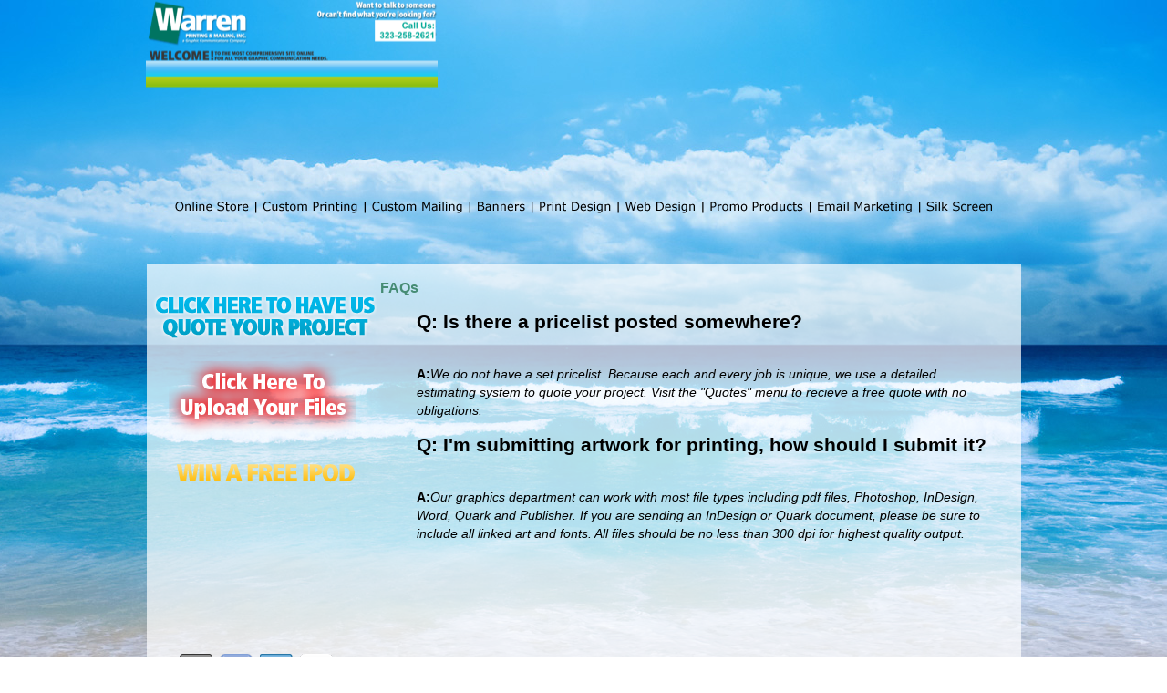

--- FILE ---
content_type: text/html; charset=UTF-8
request_url: http://print-mail.com/index.php?page=faq
body_size: 2719
content:
<!DOCTYPE html PUBLIC "-//W3C//DTD XHTML 1.0 Strict//EN" "http://www.w3.org/TR/xhtml1/DTD/xhtml1-strict.dtd">
<html xmlns="http://www.w3.org/1999/xhtml" xml:lang="en">
<head>

	<meta http-equiv="content-type" content="text/html; charset=iso-8859-1" />
	<meta name=" copyright" content="Copyright (c) 1995-2020 Warren Printing and Mailing,All rights reserved."/>
	<meta name="author" content="Warren Printing and Mailing," />
    <meta name="google-site-verification" content="6Pr0PVI0Z8N_dCbYxHOMKyw5Kwm7Wb37Jv3-E0v4hsY" />
	<meta name="keywords" content="best printing in los angeles, best printing in eagle rock, best printing in glendale, best printing in california, best printing in pasadena, best printing in burbank, best printing in la canada, best printing in la crescenta, printing in eagle rock, printing in glendale, printing in california, printing in pasadena, printing in burbank, printing in la canada, printing in la crescenta, cheap printing in eagle rock, cheap printing in glendale, cheap printing in california, cheap printing in pasadena, cheap printing in burbank, cheap printing in la canada, cheap printing in la crescenta, cheap printing in los angeles, printing in los angeles, quality printing in eagle rock, quality printing in glendale, quality printing in california, quality printing in pasadena, quality printing in burbank, quality printing in la canada, quality printing in la crescenta, quality printing in los angeles, print, mail, eagle rock, glendale, california, quality, design, fast, cheap, friendly, la crescenta, burbank, pasadena, la canada, newsletters, web design, mailing, printing, books, letterheads, invitations, brochures, flyers, flyer, brochure, invitation, letterhead, designer, high, top, good, best, printing in eagle rock, printing in glendale, printing in california, digital printing in los angeles" />
	<meta name="description" content="Take comfort in knowing that whatever you need, your project is in good hands. Accomplished personnel, precision equipment, and two decades of dedication to efficiency and excellence all at your mandate. Let Warren take the confusion and complexity out of your way." />
	<meta name="robots" content="all" />

	<title>Warren Printing &amp; Mailing, </title>

	<link rel="stylesheet" type="text/css" href="themes/new/root.css" />
    <link rel="stylesheet" type="text/css" href="themes/new/main.css" />
	<link rel="shortcut icon" href="themes/new/favicon.ico"/>
	


</head>
<body id="main">
<div id="container">
	<div id="site"><div class="comingSoon"><!---spaceholder for top right corner?---></div>
		<div id="header">
       	  <div class="homeLink"><a href="index.php"><img src="spacer.gif" width="341" height="156" /></a></div>
       	  <div class="serviceLink"><img src="themes/new/images/nav.png" id="nav" usemap="#m_nav" border="0"/></div>
	  </div>
        <div id="work">
        <div id="sidebar">
          <div class="copy">
          <div class="promo1"><a href="?page=promo1"></a>
			<center></center></div>
        <div class="promo2"><a href="?page=project"><img src="themes/new/images/project.png" alt="" border="0" /></a></div>
        <div class="twitterLink"><a href="http://www.twitter.com/WarrenPrinting" title="Twitter" target="_blank"></a></div>
        <div class="facebookLink"><a href="http://www.facebook.com/pages/Eagle-Rock-CA/Warren-Printing-Mailing-Inc/261911491495" title="Facebook" target="_blank"></a></div>
        <div class="linkedInLink"><a href="http://www.linkedin.com/companies/789868" title="LinkedIn" target="_blank"></a></div>
        <div class="yelpLink"><a href="http://www.yelp.com/biz/warren-printing-and-mailing-los-angeles" title="Yelp" target="_blank"></a></div>
        </div>
          <span class="copy2"><a href="http://www.print-mail.com/upload.php"><img src="themes/new/images/upload.png" alt="" width="206" height="81" border="0" /></a></span> </div>
        
        <div class="blurt">
 <h3><font color="#468c74">FAQs</font></h3>

<p><ul><h2><strong>Q:</strong> Is there a pricelist posted somewhere?</h2><br><b>A:</b><i>We do not have a set pricelist. Because each and every job
is unique, we use a detailed estimating system to quote your project.
Visit the "Quotes" menu to recieve a free quote with no obligations.</i></ul> 
  <ul><h2><strong>Q:</strong> I'm submitting artwork for printing, how should I submit it?</h2><br><b>A:</b><i>Our graphics department can work with most file types
including pdf files, Photoshop, InDesign, Word, Quark and Publisher. If
you are sending an InDesign or Quark document, please be sure to
include all linked art and fonts. All files should be no less than 300
dpi for highest quality output. </i></ul>

 
        </div>
        
        <div id="footer"><a href="?page=default">Home</a> &nbsp; | &nbsp; <a href="?page=about">About Us</a> &nbsp; | &nbsp; <a href="?page=location">Where we're located</a> &nbsp; | &nbsp; <a href="?page=email">Email</a> &nbsp; | &nbsp; <a href="?page=phone">Phone</a><br />
<a href="?page=contact">Contact Us</a> &nbsp; | &nbsp; <a href="?page=employment">Employment</a> &nbsp; | &nbsp; <a href="?page=faq">FAQS</a> &nbsp; | &nbsp; <a href="?page=links">Links</a> &nbsp; | &nbsp; <a href="?page=payment">Payment</a> &nbsp; | &nbsp; <a href="?page=tos">Terms</a>
		<p>
        &copy;Copyright 1995-2020 Warren Printing &amp; Mailing, All rights reserved</p></div>
      </div>
  </div>
</div>


<map name="m_nav" id="m_nav">
<area shape="rect" coords="852,12,929,29" href="?page=silkscreen" alt="" />
<area shape="rect" coords="732,12,838,29" href="?page=email" alt="" />
<area shape="rect" coords="614,12,719,29" href="http://warrenprintingandmailing.logomall.com/" alt="" />
<area shape="rect" coords="522,12,601,29" href="?page=web" alt="" />
<area shape="rect" coords="428,12,508,29" href="?page=design" alt="" />
<area shape="rect" coords="360,12,414,29" href="?page=banners" alt="" />
<area shape="rect" coords="245,12,345,29" href="?page=mailing" alt="" />
<area shape="rect" coords="125,12,230,29" href="?page=printing" alt="" />
<area shape="rect" coords="29,12,110,29" href="http://www.warren4u.com" alt="" />
</map>

<map name="m_main" id="m_main">
<area shape="rect" coords="459,539,650,705" href="http://www.qualityyearbooks.com" alt="" />
<area shape="rect" coords="459,360,650,526" href="http://print-mail.com/?page=silkscreen" alt="" />
<area shape="rect" coords="243,360,436,526" href="http://print-mail.com/?page=email" alt="" />
<area shape="rect" coords="27,358,217,526" href="http://warrenprintingandmailing.logomall.com/" alt="" />
<area shape="rect" coords="459,182,650,348" href="http://print-mail.com/?page=web" alt="" />
<area shape="rect" coords="243,182,436,348" href="http://print-mail.com/?page=design" alt="" />
<area shape="rect" coords="30,180,220,348" href="?page=banners" alt="" />
<area shape="rect" coords="459,2,650,168" href="http://print-mail.com/?page=mailing" alt="" />
<area shape="rect" coords="243,2,436,168" href="http://print-mail.com/?page=printing" alt="" />
<area shape="rect" coords="27,0,217,168" href="http://www.warren4u.com" alt="" />
</map>

</body>
</html>


--- FILE ---
content_type: text/css
request_url: http://print-mail.com/themes/new/root.css
body_size: 1530
content:
/*
-----------------------------------------------
Site: warren printing and mailing inc
Author: Megan Pruitt
Description: root.css
----------------------------------------------- */

/* Colors Used
-----------------------------------------------
   Hex 000    = black
   Hex FFF    = white
   Hex 88C100 = limeGreen
   Hex F5CB0F = yellow
   Hex FBFBFB = light gray
   Hex FF8A00 = orange
----------------------------------------------- */


/* Global
----------------------------------------------- */
body, html { font-style: normal; font-weight: normal; line-height: 14px; margin: 0; padding: 0; font: 12px Arial, Helvetica, sans-serif; color: #000000; background: #FFFFFF url(images/backGround.jpg) no-repeat fixed center center; }

/*  Page Structure
----------------------------------------------- */
#container { position: absolute;  top: 0px; left: 0px; bottom: 0px; right: 0px; width: 100%; height: 900px; margin: 0 auto; overflow: visible; }

#index .phone{ padding-left: 40px; }

#footer { position: absolute; top: 775px; left: 0px; bottom: 0px; right: 0px; width: 100%; height: 95px; padding-top: 5px; text-align: center; font: 10px Helvetica, sans-serif; color: #000000; }

#footer a { color: red; font-size: 12px; text-transform: uppercase; }

#footer41 { top: -50px; left: 0px; bottom: 0px; right: 0px; width: 100%; height: 35px; padding-top: 5px; text-align: center; font: 10px Helvetica, sans-serif; color: #FFF; }

#footer41 a { color: #FBCB3D; font-size: 12px; text-transform: uppercase; }

#quoteFooter a { color: #FBCB3D; }

#header { position: absolute; width: 100%; height: 312px; background: url(images/header.png) no-repeat; }

#sidebar {
	position: absolute;
	top: 1px;
	width: 243px;
	height: 747px;
	padding: 5px;
	left: 1px;
}

#site { position: relative; display: block; top: 0px; bottom: 0px; width: 960px; height: 100%; margin: 0px auto; overflow: visible; }

#work {
	position: absolute;
	top: 289px;
	left: 1px;
	width: 949px;
	height: 750px;
	padding: 5px;
	color: #FFF;
	font: 14px/20px Helvetica, sans-serif;
	background: url(images/bg.png);
}

/* header
----------------------------------------------- */
#header .quoteLink { position: absolute; top: 193px; left: 289px; width: 112px; height: 120px; }

#header .serviceLink {
	position: absolute;
	top: 205px;
	left: 3px;
	width: 954px;
	height: 44px;
}

#header .supportLink { position: absolute; top: 193px; left: 416px; width: 110px; height: 120px; }

#header .aboutLink { position: absolute; top: 193px; left: 530px; width: 75px; height: 120px; }

#header .promoLink { position: absolute; top: 193px; left: 620px; width: 183px; height: 120px; }

#header a { display: block; width: 100%; height: 100%; }

#header .homeLink {
	position: absolute;
	top: 3px;
	left: 1px;
	width: 341px;
	height: 156px;
}

/* sidebar
----------------------------------------------- */

#sidebar .copy {
	position: absolute;
	top: 191px;
	left: 10px;
	right: 5px;
	width: 242px;
	height: 562px;
	color: #404040;
	text-align: left;
	font: italic 13px/18px Helvetica, sans-serif;
}

#sidebar .copy a { display: block; width: 100%; height: 100%; }


/* Controls
----------------------------------------------- */

.hidden { visibility:hidden; display:none; height: 0px; width: 0px; }

/* Common Links
----------------------------------------------- */

	#productBarFrame { position: absolute; left: 3px; right: 30px; height: 151px; width: 944px; }
	
	#productBarFrame2 { position: absolute; top: 10px; left: 8px; right: 8px; height: 100px; overflow: hidden; }

#site .comingSoon { position: absolute; height: 150px; width: 150px; top: 5px; right: 5px; background: url(images/comingSoon.png); }
	
	#productBarSlider { position: absolute; left: 0px; height: 90px; white-space: nowrap; padding-top: 2px; width: 929px; }
	
	#productBarContent { }
	
	#productBar img { cursor: pointer; margin-right: 10px; border:0px; margin-bottom: 10px; }

	#productBar { position: absolute; right: 10px; left: 15px; height: 122px; overflow: auto; white-space: nowrap; width: 650px; top: 60px; margin-bottom: 1px; }


	#printMain { position: absolute; right: 10px; left: 15px; height: 500px; overflow: auto; white-space: nowrap; width: 650px; top: 210px; margin-bottom: 1px; }


	#topProductBar { position: absolute; right: 10px; left: 15px; height: 322px; overflow: hidden; white-space: nowrap; width: 650px; top: 50px; margin-bottom: 1px; }
	
	
	#productBar .disabled { display: none; }

.p1 { margin-bottom: 0px; position: absolute; bottom: 0px; width: 205px; left: 5px; right: 0px; }
#main .project   { position: absolute; bottom: 46px; left: 1px; }


--- FILE ---
content_type: text/css
request_url: http://print-mail.com/themes/new/main.css
body_size: 1111
content:
/*
-----------------------------------------------
Site: warren printing and mailing inc
Author: Megan Pruitt
Description: main.css
----------------------------------------------- */

/* Colors Used
-----------------------------------------------
   Hex 000    = black
   Hex FFF    = white
   Hex 88C100 = limeGreen
   Hex F5CB0F = yellow
   Hex FBFBFB = light gray
   Hex FF8A00 = orange
----------------------------------------------- */

/* main
----------------------------------------------- */
#sidebar .heading {
	position: absolute;
	height: 50px;
	width: 100%;
	left: 0px;
	top: 72px;
	right: 0px;
	background: url(images/mainSide.png) no-repeat 22px center;
}

#sidebar .twitterLink {
	position: absolute;
	top: 235px;
	left: 24px;
	width: 38px;
	height: 38px;
	background-image: url(images/twitterLogo.png);
	background-repeat: no-repeat;
	background-position: center center;
}

#sidebar .facebookLink {
	position: absolute;
	width: 38px;
	height: 38px;
	top: 235px;
	left: 68px;
	background-image: url(images/facebookLogo.png);
	background-position: center center;
	background-repeat: no-repeat;
}

#sidebar .linkedInLink {
	position: absolute;
	height: 38px;
	width: 38px;
	left: 112px;
	top: 235px;
	background-image: url(images/linkedInLogo.png);
	background-repeat: no-repeat;
	background-position: center center;
}

#sidebar .promo1 {
	position: absolute;
	top: 25px;
	width: 222px;
	left: 8px;
	right: 0px;
	height: 51px;
	background-image: url(images/promo1.png);
	background-repeat: no-repeat;
	background-position: center center;
}

#sidebar .promo2 {
	position: absolute;
	height: 48px;
	width: 217px;
	left: -5px;
	top: -165px;
	right: 0px;
	background-image: url();
	background-repeat: no-repeat;
	background-position: center center;
}

#sidebar .yelpLink {
	position: absolute;
	height: 38px;
	width: 38px;
	top: 235px;
	background-image: url(images/yelp.png);
	background-repeat: no-repeat;
	background-position: center center;
	left: 156px;
}

#promo2 .title { text-transform: uppercase; color: #1F45FB; font-size: 18px; font-weight: bold; }

#promo2 .contactUs { display: block; padding-top: 10px; text-transform: uppercase; color: #F00; text-align: center; }

#promo2 .contactUs a { color: #F00; font-style: italic; }

#promo2 .copy img { float: left; margin-right: 10px; margin-top: 17px; }

#promo2 .copy li { line-height: 30px; color: #CCC; font-style: italic; }

#promo2 .copy strong { text-transform: uppercase; color: #FAC72F; }

#main .blurt {
	position: absolute;
	left: 256px;
	top: 0px;
	right: 0px;
	width: 670px;
	height: 600px;
	color:#000000;
}

#main .copy .yelpLink a { display: block; height: 100%; width: 100%; }
.blurt .bottomBanner { bottom: 0px; position: absolute; left: 0px; border-width: 0px; border-style: none; }

#promo2 .copy img, #promo1 .copy img { margin-right: 15px; }

#main .copy2 {
	position: absolute;
	height: 84px;
	left: 23px;
	top: 106px;
	right: 0px;
	width: 220px;
}

#work .blurt strong a { color: #F00; text-transform: uppercase; display: block; text-align: center; text-decoration: none; }

#work .loginWindow { position: absolute; height: 285px; width: 350px; left: 300px; }
#work label { display: block; margin-bottom: 10px; font-size: 12px; text-transform: uppercase; color: #999; text-align: center; }

#work .loginWindow a { color: #CCC; text-decoration: none; margin-left: 30px; }
#work .copy a {
	color: #999;
	text-decoration: none;
}
